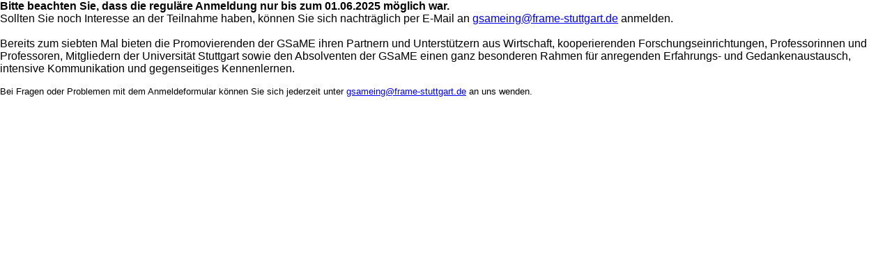

--- FILE ---
content_type: text/html
request_url: http://www.frame-stuttgart.de/gsameing_registration/register.php
body_size: 1683
content:
<!DOCTYPE html
  PUBLIC "-//W3C//DTD HTML 4.01 Transitional//EN" "http://www.w3.org/TR/html4/loose.dtd">
<html>
	<head>
		<meta http-equiv="Content-Type" content="text/html; charset=UTF-8">
		<meta name="author" content="FraME webmaster">
		<meta name="description" content="FraME - Verein der Freunde und Förderer der GSaME e.V.">
		<meta name="keywords" content="advanced Manufacturing Engineering, kontakt, networking, netzwerk, forschung, wissenstransfer, industrie, doktoranden, promotion">
		
		<title>GSaMEing 2025 - FraME - Verein der Freunde und Förderer der GSaME e.V.</title>
		<!--
		<link rel="stylesheet" type="text/css" media="all" href="http://www.frame-stuttgart.de//wp-content/themes/twentyseventeen/style.css">
		<link rel="stylesheet" type="text/css" media="all" href="http://www.frame-stuttgart.de//wp-content/themes/twentyseventeen_frame/style.css">
		-->
		
		<link rel="icon" href="http://www.frame-stuttgart.de/wp-content/uploads/2016/09/cropped-logo_frame_q-32x32.jpg" sizes="32x32" />
		<link rel="icon" href="http://www.frame-stuttgart.de/wp-content/uploads/2016/09/cropped-logo_frame_q-192x192.jpg" sizes="192x192" />
		<link rel="apple-touch-icon-precomposed" href="http://www.frame-stuttgart.de/wp-content/uploads/2016/09/cropped-logo_frame_q-180x180.jpg" />
		
		<style>

			body {
				font-family: "Libre Franklin", "Helvetica Neue", helvetica, arial, sans-serif;
				font-size: 1em;
				margin: 0;
			}
		
			a {
				text-decoration: underline;
			}

			h4 {
				margin-top: 0px;
			}
		
			.validationError {
				color: #F20;
				margin: 5px 0;
			}

            .infobox {
                border: 1px solid #666;
                background-color: #CCC;
                padding: 5px;
            }

			label {
				min-width: 25%;
				display: inline-block;
				line-height: 25px;
			}

			span.required {
				color: #F20;
			}

			.content input, .content select, .content textarea {
				border: 1px solid #666;
			}

			input.m, textarea.m {
				width: 15%;
			}

			input.l, textarea.l {
				width: 30%;
			}

			input.xl, textarea.xl {
				width: 55%;
			}

			input.xxl, textarea.xxl {
				width: 75%;
			}

			input[type="submit"] {
				color: #000;
			}
			
			#gsameing_logo {
				background: url('img/logo_small.jpg') no-repeat;
				height: 135px;
				width: 882px;
				position: absolute;
			}

		</style>
	</head>
	
	<body>
		<div><!--
<h2><font color="#35679A">Anmeldung zum GSaMEing 2025</font><br></h2>
<p>
Impressionen vergangener Veranstaltungen:
<a href="http://www.youtube.com/watch?v=4VN7HTQgiKE" title="GSaMEing 2011" target="_blank">GSaMEing 2011</a>
<a href="http://www.youtube.com/watch?v=y46YcHqbGUI" title="GSaMEing 2013" target="_blank">GSaMEing 2013</a>
</p>

<hr>

<h3>Anmeldung</h3>
-->
<form action="register.php" method="POST">
<b>Bitte beachten Sie, dass die reguläre Anmeldung nur bis zum 01.06.2025 möglich war.</b>
<br />
Sollten Sie noch Interesse an der Teilnahme haben, können Sie sich nachträglich per E-Mail an <a href="mailto:gsameing@frame-stuttgart.de">gsameing@frame-stuttgart.de</a> anmelden.
<br /><br />
Bereits zum siebten Mal bieten die Promovierenden der GSaME ihren Partnern und Unterstützern aus Wirtschaft,
kooperierenden Forschungseinrichtungen, Professorinnen und Professoren, Mitgliedern der Universität Stuttgart
sowie den Absolventen der GSaME einen ganz besonderen Rahmen für anregenden Erfahrungs- und Gedankenaustausch,
intensive Kommunikation und gegenseitiges Kennenlernen.</form>

<p><small>Bei Fragen oder Problemen mit dem Anmeldeformular können Sie sich jederzeit unter <a href="mailto:gsameing@frame-stuttgart.de">gsameing@frame-stuttgart.de</a> an uns wenden.</small></p>

		</div>
	</body>
</html>